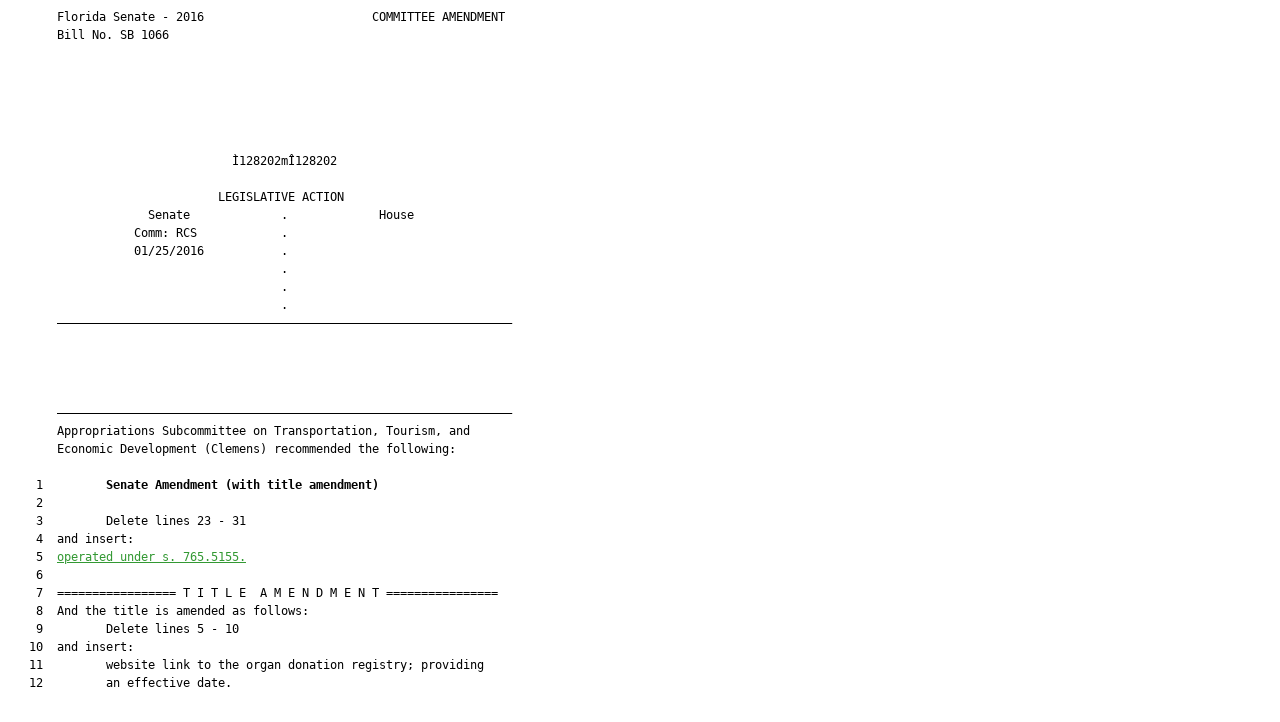

--- FILE ---
content_type: text/html
request_url: https://www.flsenate.gov/Session/Bill/2016/1066/Amendment/128202/HTML
body_size: 3059
content:
<html xmlns:mso="urn:schemas-microsoft-com:office:office" xmlns:msdt="uuid:C2F41010-65B3-11d1-A29F-00AA00C14882">
<head>
<meta http-equiv="Content-Type" content="text/html; charset=UTF-8">
<title></title>
<style type="text/css">
<!--
.Insert {  color: #339933; text-decoration: underline}
.Remove {  color: #FF0000; text-decoration: line-through}
-->
</style>

<!--[if gte mso 9]><xml>
<mso:CustomDocumentProperties>
<mso:AmendmentLegislativeSessionYear msdt:dt="string">2016</mso:AmendmentLegislativeSessionYear>
<mso:AmendmentSponsor msdt:dt="string">Appropriations Subcommittee on Transportation, Tourism, and Economic Development (Clemens) recommended the following:</mso:AmendmentSponsor>
<mso:AmendmentVenueName msdt:dt="string">Committee</mso:AmendmentVenueName>
<mso:AmendmentChamber msdt:dt="string">S</mso:AmendmentChamber>
<mso:AmendmentTypeName msdt:dt="string">Amendment</mso:AmendmentTypeName>
<mso:AmendmentBarcode msdt:dt="string">128202</mso:AmendmentBarcode>
<mso:AmendmentFileTime msdt:dt="string">2016-01-20T08:41:38Z</mso:AmendmentFileTime>
</mso:CustomDocumentProperties>
</xml><![endif]-->
</head>
<body>
<pre style="line-height: 1.5em; font-size: 12px">
       Florida Senate - 2016                        COMMITTEE AMENDMENT
       Bill No. SB 1066
       
       
       
       
       
       
                                Ì128202mÎ128202                         
       
                              LEGISLATIVE ACTION                        
                    Senate             .             House              
                  Comm: RCS            .                                
                  01/25/2016           .                                
                                       .                                
                                       .                                
                                       .                                
       —————————————————————————————————————————————————————————————————




       —————————————————————————————————————————————————————————————————
       Appropriations Subcommittee on Transportation, Tourism, and
       Economic Development (Clemens) recommended the following:
       
    1         <b>Senate Amendment </b><b>(</b><b>with title amendment</b><b>)</b>
    2  
    3         Delete lines 23 - 31
    4  and insert:
    5  <u class="Insert">operated under s. 765.5155.</u>
    6  
    7  ================= T I T L E  A M E N D M E N T ================
    8  And the title is amended as follows:
    9         Delete lines 5 - 10
   10  and insert:
   11         website link to the organ donation registry; providing
   12         an effective date.

</pre>
</body>
</html>
